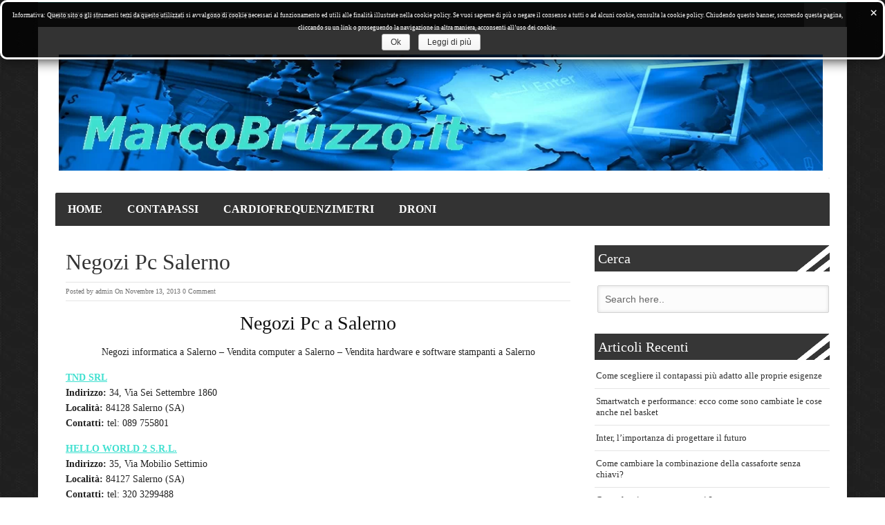

--- FILE ---
content_type: text/html; charset=UTF-8
request_url: https://www.marcobruzzo.it/negozi-pc-salerno.html
body_size: 8809
content:
<!DOCTYPE html>
<html lang="it-IT">
<head>	
<!-- Meta info -->
<meta charset="UTF-8" />
<meta name="viewport" content="width=device-width, initial-scale=1, maximum-scale=1" />
<!-- Title -->
<title>Negozi Pc Salerno</title>
<link rel="profile" href="http://gmpg.org/xfn/11" />
 <link rel="pingback" href="https://www.marcobruzzo.it/xmlrpc.php" />
<link rel="stylesheet" href="//maxcdn.bootstrapcdn.com/font-awesome/4.3.0/css/font-awesome.min.css">
<!-- CSS + jQuery + JavaScript --> 
<link href='http://fonts.googleapis.com/css?family=Open+Sans:regular,bold' rel='stylesheet' type='text/css'/>
<!--[if lt IE 9]> 
<link rel='stylesheet' href='https://www.marcobruzzo.it/wp-content/themes/bresponzive_pro/css/ie8.css' type='text/css' media='all' />
<script src="http://html5shim.googlecode.com/svn/trunk/html5.js"></script> 
<script type="text/javascript" src="http://css3-mediaqueries-js.googlecode.com/svn/trunk/css3-mediaqueries.js"></script>
<![endif]-->
<!--[if  IE 9]>
<link rel='stylesheet' href='https://www.marcobruzzo.it/wp-content/themes/bresponzive_pro/css/ie9.css' type='text/css' media='all' /> 
<![endif]-->
<meta name='robots' content='index, follow, max-image-preview:large, max-snippet:-1, max-video-preview:-1' />
	<style>img:is([sizes="auto" i], [sizes^="auto," i]) { contain-intrinsic-size: 3000px 1500px }</style>
	
	<!-- This site is optimized with the Yoast SEO plugin v24.1 - https://yoast.com/wordpress/plugins/seo/ -->
	<title>Negozi Pc Salerno</title>
	<link rel="canonical" href="https://www.marcobruzzo.it/negozi-pc-salerno.html" />
	<meta property="og:locale" content="it_IT" />
	<meta property="og:type" content="article" />
	<meta property="og:title" content="Negozi Pc Salerno" />
	<meta property="og:description" content="Negozi Pc a Salerno Negozi informatica a Salerno &#8211; Vendita computer a Salerno &#8211; Vendita.." />
	<meta property="og:url" content="https://www.marcobruzzo.it/negozi-pc-salerno.html" />
	<meta property="og:site_name" content="Recensioni Tech" />
	<meta property="article:published_time" content="2013-11-13T07:57:50+00:00" />
	<meta name="author" content="admin" />
	<meta name="twitter:label1" content="Scritto da" />
	<meta name="twitter:data1" content="admin" />
	<script type="application/ld+json" class="yoast-schema-graph">{"@context":"https://schema.org","@graph":[{"@type":"WebPage","@id":"https://www.marcobruzzo.it/negozi-pc-salerno.html","url":"https://www.marcobruzzo.it/negozi-pc-salerno.html","name":"Negozi Pc Salerno","isPartOf":{"@id":"http://www.marcobruzzo.it/#website"},"datePublished":"2013-11-13T07:57:50+00:00","dateModified":"2013-11-13T07:57:50+00:00","author":{"@id":"http://www.marcobruzzo.it/#/schema/person/07beb82b9540c5535ec0a08dc00a3c00"},"breadcrumb":{"@id":"https://www.marcobruzzo.it/negozi-pc-salerno.html#breadcrumb"},"inLanguage":"it-IT","potentialAction":[{"@type":"ReadAction","target":["https://www.marcobruzzo.it/negozi-pc-salerno.html"]}]},{"@type":"BreadcrumbList","@id":"https://www.marcobruzzo.it/negozi-pc-salerno.html#breadcrumb","itemListElement":[{"@type":"ListItem","position":1,"name":"Home","item":"http://www.marcobruzzo.it/"},{"@type":"ListItem","position":2,"name":"Negozi Pc Salerno"}]},{"@type":"WebSite","@id":"http://www.marcobruzzo.it/#website","url":"http://www.marcobruzzo.it/","name":"Recensioni Tech","description":"","potentialAction":[{"@type":"SearchAction","target":{"@type":"EntryPoint","urlTemplate":"http://www.marcobruzzo.it/?s={search_term_string}"},"query-input":{"@type":"PropertyValueSpecification","valueRequired":true,"valueName":"search_term_string"}}],"inLanguage":"it-IT"},{"@type":"Person","@id":"http://www.marcobruzzo.it/#/schema/person/07beb82b9540c5535ec0a08dc00a3c00","name":"admin","image":{"@type":"ImageObject","inLanguage":"it-IT","@id":"http://www.marcobruzzo.it/#/schema/person/image/","url":"https://secure.gravatar.com/avatar/048ac7c03333a5ce8c4441c084c572c8?s=96&d=mm&r=g","contentUrl":"https://secure.gravatar.com/avatar/048ac7c03333a5ce8c4441c084c572c8?s=96&d=mm&r=g","caption":"admin"}}]}</script>
	<!-- / Yoast SEO plugin. -->


<link rel='dns-prefetch' href='//fonts.googleapis.com' />
<link rel="alternate" type="application/rss+xml" title="Recensioni Tech &raquo; Feed" href="https://www.marcobruzzo.it/feed" />
<link rel="alternate" type="application/rss+xml" title="Recensioni Tech &raquo; Feed dei commenti" href="https://www.marcobruzzo.it/comments/feed" />
<link rel='stylesheet' id='wp-block-library-css' href='https://www.marcobruzzo.it/wp-includes/css/dist/block-library/style.min.css?ver=6.7.1' type='text/css' media='all' />
<style id='classic-theme-styles-inline-css' type='text/css'>
/*! This file is auto-generated */
.wp-block-button__link{color:#fff;background-color:#32373c;border-radius:9999px;box-shadow:none;text-decoration:none;padding:calc(.667em + 2px) calc(1.333em + 2px);font-size:1.125em}.wp-block-file__button{background:#32373c;color:#fff;text-decoration:none}
</style>
<style id='global-styles-inline-css' type='text/css'>
:root{--wp--preset--aspect-ratio--square: 1;--wp--preset--aspect-ratio--4-3: 4/3;--wp--preset--aspect-ratio--3-4: 3/4;--wp--preset--aspect-ratio--3-2: 3/2;--wp--preset--aspect-ratio--2-3: 2/3;--wp--preset--aspect-ratio--16-9: 16/9;--wp--preset--aspect-ratio--9-16: 9/16;--wp--preset--color--black: #000000;--wp--preset--color--cyan-bluish-gray: #abb8c3;--wp--preset--color--white: #ffffff;--wp--preset--color--pale-pink: #f78da7;--wp--preset--color--vivid-red: #cf2e2e;--wp--preset--color--luminous-vivid-orange: #ff6900;--wp--preset--color--luminous-vivid-amber: #fcb900;--wp--preset--color--light-green-cyan: #7bdcb5;--wp--preset--color--vivid-green-cyan: #00d084;--wp--preset--color--pale-cyan-blue: #8ed1fc;--wp--preset--color--vivid-cyan-blue: #0693e3;--wp--preset--color--vivid-purple: #9b51e0;--wp--preset--gradient--vivid-cyan-blue-to-vivid-purple: linear-gradient(135deg,rgba(6,147,227,1) 0%,rgb(155,81,224) 100%);--wp--preset--gradient--light-green-cyan-to-vivid-green-cyan: linear-gradient(135deg,rgb(122,220,180) 0%,rgb(0,208,130) 100%);--wp--preset--gradient--luminous-vivid-amber-to-luminous-vivid-orange: linear-gradient(135deg,rgba(252,185,0,1) 0%,rgba(255,105,0,1) 100%);--wp--preset--gradient--luminous-vivid-orange-to-vivid-red: linear-gradient(135deg,rgba(255,105,0,1) 0%,rgb(207,46,46) 100%);--wp--preset--gradient--very-light-gray-to-cyan-bluish-gray: linear-gradient(135deg,rgb(238,238,238) 0%,rgb(169,184,195) 100%);--wp--preset--gradient--cool-to-warm-spectrum: linear-gradient(135deg,rgb(74,234,220) 0%,rgb(151,120,209) 20%,rgb(207,42,186) 40%,rgb(238,44,130) 60%,rgb(251,105,98) 80%,rgb(254,248,76) 100%);--wp--preset--gradient--blush-light-purple: linear-gradient(135deg,rgb(255,206,236) 0%,rgb(152,150,240) 100%);--wp--preset--gradient--blush-bordeaux: linear-gradient(135deg,rgb(254,205,165) 0%,rgb(254,45,45) 50%,rgb(107,0,62) 100%);--wp--preset--gradient--luminous-dusk: linear-gradient(135deg,rgb(255,203,112) 0%,rgb(199,81,192) 50%,rgb(65,88,208) 100%);--wp--preset--gradient--pale-ocean: linear-gradient(135deg,rgb(255,245,203) 0%,rgb(182,227,212) 50%,rgb(51,167,181) 100%);--wp--preset--gradient--electric-grass: linear-gradient(135deg,rgb(202,248,128) 0%,rgb(113,206,126) 100%);--wp--preset--gradient--midnight: linear-gradient(135deg,rgb(2,3,129) 0%,rgb(40,116,252) 100%);--wp--preset--font-size--small: 13px;--wp--preset--font-size--medium: 20px;--wp--preset--font-size--large: 36px;--wp--preset--font-size--x-large: 42px;--wp--preset--spacing--20: 0.44rem;--wp--preset--spacing--30: 0.67rem;--wp--preset--spacing--40: 1rem;--wp--preset--spacing--50: 1.5rem;--wp--preset--spacing--60: 2.25rem;--wp--preset--spacing--70: 3.38rem;--wp--preset--spacing--80: 5.06rem;--wp--preset--shadow--natural: 6px 6px 9px rgba(0, 0, 0, 0.2);--wp--preset--shadow--deep: 12px 12px 50px rgba(0, 0, 0, 0.4);--wp--preset--shadow--sharp: 6px 6px 0px rgba(0, 0, 0, 0.2);--wp--preset--shadow--outlined: 6px 6px 0px -3px rgba(255, 255, 255, 1), 6px 6px rgba(0, 0, 0, 1);--wp--preset--shadow--crisp: 6px 6px 0px rgba(0, 0, 0, 1);}:where(.is-layout-flex){gap: 0.5em;}:where(.is-layout-grid){gap: 0.5em;}body .is-layout-flex{display: flex;}.is-layout-flex{flex-wrap: wrap;align-items: center;}.is-layout-flex > :is(*, div){margin: 0;}body .is-layout-grid{display: grid;}.is-layout-grid > :is(*, div){margin: 0;}:where(.wp-block-columns.is-layout-flex){gap: 2em;}:where(.wp-block-columns.is-layout-grid){gap: 2em;}:where(.wp-block-post-template.is-layout-flex){gap: 1.25em;}:where(.wp-block-post-template.is-layout-grid){gap: 1.25em;}.has-black-color{color: var(--wp--preset--color--black) !important;}.has-cyan-bluish-gray-color{color: var(--wp--preset--color--cyan-bluish-gray) !important;}.has-white-color{color: var(--wp--preset--color--white) !important;}.has-pale-pink-color{color: var(--wp--preset--color--pale-pink) !important;}.has-vivid-red-color{color: var(--wp--preset--color--vivid-red) !important;}.has-luminous-vivid-orange-color{color: var(--wp--preset--color--luminous-vivid-orange) !important;}.has-luminous-vivid-amber-color{color: var(--wp--preset--color--luminous-vivid-amber) !important;}.has-light-green-cyan-color{color: var(--wp--preset--color--light-green-cyan) !important;}.has-vivid-green-cyan-color{color: var(--wp--preset--color--vivid-green-cyan) !important;}.has-pale-cyan-blue-color{color: var(--wp--preset--color--pale-cyan-blue) !important;}.has-vivid-cyan-blue-color{color: var(--wp--preset--color--vivid-cyan-blue) !important;}.has-vivid-purple-color{color: var(--wp--preset--color--vivid-purple) !important;}.has-black-background-color{background-color: var(--wp--preset--color--black) !important;}.has-cyan-bluish-gray-background-color{background-color: var(--wp--preset--color--cyan-bluish-gray) !important;}.has-white-background-color{background-color: var(--wp--preset--color--white) !important;}.has-pale-pink-background-color{background-color: var(--wp--preset--color--pale-pink) !important;}.has-vivid-red-background-color{background-color: var(--wp--preset--color--vivid-red) !important;}.has-luminous-vivid-orange-background-color{background-color: var(--wp--preset--color--luminous-vivid-orange) !important;}.has-luminous-vivid-amber-background-color{background-color: var(--wp--preset--color--luminous-vivid-amber) !important;}.has-light-green-cyan-background-color{background-color: var(--wp--preset--color--light-green-cyan) !important;}.has-vivid-green-cyan-background-color{background-color: var(--wp--preset--color--vivid-green-cyan) !important;}.has-pale-cyan-blue-background-color{background-color: var(--wp--preset--color--pale-cyan-blue) !important;}.has-vivid-cyan-blue-background-color{background-color: var(--wp--preset--color--vivid-cyan-blue) !important;}.has-vivid-purple-background-color{background-color: var(--wp--preset--color--vivid-purple) !important;}.has-black-border-color{border-color: var(--wp--preset--color--black) !important;}.has-cyan-bluish-gray-border-color{border-color: var(--wp--preset--color--cyan-bluish-gray) !important;}.has-white-border-color{border-color: var(--wp--preset--color--white) !important;}.has-pale-pink-border-color{border-color: var(--wp--preset--color--pale-pink) !important;}.has-vivid-red-border-color{border-color: var(--wp--preset--color--vivid-red) !important;}.has-luminous-vivid-orange-border-color{border-color: var(--wp--preset--color--luminous-vivid-orange) !important;}.has-luminous-vivid-amber-border-color{border-color: var(--wp--preset--color--luminous-vivid-amber) !important;}.has-light-green-cyan-border-color{border-color: var(--wp--preset--color--light-green-cyan) !important;}.has-vivid-green-cyan-border-color{border-color: var(--wp--preset--color--vivid-green-cyan) !important;}.has-pale-cyan-blue-border-color{border-color: var(--wp--preset--color--pale-cyan-blue) !important;}.has-vivid-cyan-blue-border-color{border-color: var(--wp--preset--color--vivid-cyan-blue) !important;}.has-vivid-purple-border-color{border-color: var(--wp--preset--color--vivid-purple) !important;}.has-vivid-cyan-blue-to-vivid-purple-gradient-background{background: var(--wp--preset--gradient--vivid-cyan-blue-to-vivid-purple) !important;}.has-light-green-cyan-to-vivid-green-cyan-gradient-background{background: var(--wp--preset--gradient--light-green-cyan-to-vivid-green-cyan) !important;}.has-luminous-vivid-amber-to-luminous-vivid-orange-gradient-background{background: var(--wp--preset--gradient--luminous-vivid-amber-to-luminous-vivid-orange) !important;}.has-luminous-vivid-orange-to-vivid-red-gradient-background{background: var(--wp--preset--gradient--luminous-vivid-orange-to-vivid-red) !important;}.has-very-light-gray-to-cyan-bluish-gray-gradient-background{background: var(--wp--preset--gradient--very-light-gray-to-cyan-bluish-gray) !important;}.has-cool-to-warm-spectrum-gradient-background{background: var(--wp--preset--gradient--cool-to-warm-spectrum) !important;}.has-blush-light-purple-gradient-background{background: var(--wp--preset--gradient--blush-light-purple) !important;}.has-blush-bordeaux-gradient-background{background: var(--wp--preset--gradient--blush-bordeaux) !important;}.has-luminous-dusk-gradient-background{background: var(--wp--preset--gradient--luminous-dusk) !important;}.has-pale-ocean-gradient-background{background: var(--wp--preset--gradient--pale-ocean) !important;}.has-electric-grass-gradient-background{background: var(--wp--preset--gradient--electric-grass) !important;}.has-midnight-gradient-background{background: var(--wp--preset--gradient--midnight) !important;}.has-small-font-size{font-size: var(--wp--preset--font-size--small) !important;}.has-medium-font-size{font-size: var(--wp--preset--font-size--medium) !important;}.has-large-font-size{font-size: var(--wp--preset--font-size--large) !important;}.has-x-large-font-size{font-size: var(--wp--preset--font-size--x-large) !important;}
:where(.wp-block-post-template.is-layout-flex){gap: 1.25em;}:where(.wp-block-post-template.is-layout-grid){gap: 1.25em;}
:where(.wp-block-columns.is-layout-flex){gap: 2em;}:where(.wp-block-columns.is-layout-grid){gap: 2em;}
:root :where(.wp-block-pullquote){font-size: 1.5em;line-height: 1.6;}
</style>
<link rel='stylesheet' id='cookie-notice-front-css' href='https://www.marcobruzzo.it/wp-content/plugins/dynamic-cookie-blocker/css/front.css?ver=6.7.1' type='text/css' media='all' />
<link rel='stylesheet' id='wpi_fonts-css' href='https://fonts.googleapis.com/css?family=Neucha%3A300%2C400%2C600%2C700%7CRock+Salt%7COpen+Sans%3A300%2C400%2C600%2C700%7COpen+Sans+Condensed%3A300%2C700%7CPacifico%7COregano%7CChewy%7CCourgette%7CExo%7CGruppo%7CKite+One%7CKnewave%7CAllura%7CSatisfy%7CSource+Sans+Pro%3A200%2C400%2C600%2C700%7CCrafty+Girls%7CGreat+Vibes%7CSacramento%7COswald%7CUltra%7CAnton%7CRaleway%7CDroid+Sans%7CRoboto%3A100%2C300%2C400%2C700%7CExo+2%3A100%2C300%2C400%2C700%7CCapriola%7CCrimson+Text%7CLato%3A100%2C300%2C400%2C700%7CPlayfair+Display%3A300%2C400%2C700%7CSignika&#038;ver=6.7.1' type='text/css' media='all' />
<link rel='stylesheet' id='style-css' href='https://www.marcobruzzo.it/wp-content/themes/bresponzive_pro/style.css?ver=6.7.1' type='text/css' media='all' />
<link rel='stylesheet' id='camera-css' href='https://www.marcobruzzo.it/wp-content/themes/bresponzive_pro/css/camera.css?ver=6.7.1' type='text/css' media='all' />
<link rel='stylesheet' id='skeleton-css' href='https://www.marcobruzzo.it/wp-content/themes/bresponzive_pro/css/skeleton.css?ver=6.7.1' type='text/css' media='all' />
<link rel='stylesheet' id='google-webfonts-css' href='https://fonts.googleapis.com/css?family=Oswald|PT+Sans|Open+Sans' type='text/css' media='all' />
<link rel='stylesheet' id='aawp-styles-css' href='https://www.marcobruzzo.it/wp-content/plugins/aawp/public/assets/css/styles.min.css?ver=3.9.1' type='text/css' media='all' />
<link rel='stylesheet' id='wpi_designer_button-css' href='https://www.marcobruzzo.it/wp-content/plugins/wpi-designer-button-shortcode/style.css?t=439&#038;ver=3.0.2' type='text/css' media='all' />
<link rel='stylesheet' id='wpi_designer_button_preset_styles-css' href='https://www.marcobruzzo.it/wp-content/plugins/wpi-designer-button-shortcode/preset_styles.css?t=439&#038;ver=3.0.2' type='text/css' media='all' />
<link rel='stylesheet' id='wpi_designer_button_genericons-css' href='https://www.marcobruzzo.it/wp-content/plugins/wpi-designer-button-shortcode/genericons/genericons/genericons.css' type='text/css' media='all' />
<link rel='stylesheet' id='wpi_designer_button_font-awesome-css' href='https://www.marcobruzzo.it/wp-content/plugins/wpi-designer-button-shortcode/font-awesome/css/font-awesome.css' type='text/css' media='all' />
<link rel='stylesheet' id='custom-style-css' href='https://www.marcobruzzo.it/wp-content/plugins/wpi-designer-button-shortcode/custom_script.css?ver=6.7.1' type='text/css' media='all' />
<script type="text/javascript" id="wpi_js_urls-js-extra">
/* <![CDATA[ */
var WPiURLS = {"WPIDB_URL":"https:\/\/www.marcobruzzo.it\/wp-content\/plugins\/wpi-designer-button-shortcode\/"};
var WPIDB_FONTS = ["Arial","sans-serif","Neucha","Rock Salt","Open Sans","Open Sans Condensed","Pacifico","Oregano","Chewy","Courgette","Exo","Gruppo","Kite One","Knewave","Allura","Satisfy","Source Sans Pro","Crafty Girls","Great Vibes","Sacramento","Oswald","Ultra","Anton","Raleway","Droid Sans","Roboto","Exo 2","Capriola","Crimson Text","Lato","Playfair Display","Signika"];
var WPIDB_FONTS_SIZES = ["8px","9px","10px","12px","14px","16px","18px","20px","23px","26px","28px","30px","32px","36px","40px","44px","48px","52px","66px","72px","80px","100px","120px","140px","160px","180px","200px","220px","240px","260px","280px","300px","320px","340px"];
var WPIDB_FONTS_WEIGHTS = ["100","300","400","600","700"];
var WPIDB_LETTER_SPACING = ["0px","-5px","-4px","-3px","-2px","-1px","1px","2px","3px","4px","5px","6px","7px","8px","9px","10px","20px","30px","40px","50px","60px","70px","80px","90px","100px"];
var WPIDB_MARGIN = ["0px","10px","20px","30px","40px","50px","60px","70px","80px","90px","100px","120px","130px","140px","150px","160px","170px","180px","190px","200px"];
var WPIDB_BORDER_WIDTH = ["0px","1px","2px","3px","4px","5px","6px","7px","8px","9px","10px"];
var WPIDB = {"fonts":["Arial","sans-serif","Neucha","Rock Salt","Open Sans","Open Sans Condensed","Pacifico","Oregano","Chewy","Courgette","Exo","Gruppo","Kite One","Knewave","Allura","Satisfy","Source Sans Pro","Crafty Girls","Great Vibes","Sacramento","Oswald","Ultra","Anton","Raleway","Droid Sans","Roboto","Exo 2","Capriola","Crimson Text","Lato","Playfair Display","Signika"],"font_sizes":["8px","9px","10px","12px","14px","16px","18px","20px","23px","26px","28px","30px","32px","36px","40px","44px","48px","52px","66px","72px","80px","100px","120px","140px","160px","180px","200px","220px","240px","260px","280px","300px","320px","340px"],"font_weights":[100,300,400,600,700],"letter_spacing":["0px","-5px","-4px","-3px","-2px","-1px","1px","2px","3px","4px","5px","6px","7px","8px","9px","10px","20px","30px","40px","50px","60px","70px","80px","90px","100px"],"margin":["0px","10px","20px","30px","40px","50px","60px","70px","80px","90px","100px","120px","130px","140px","150px","160px","170px","180px","190px","200px"],"border_width":["0px","1px","2px","3px","4px","5px","6px","7px","8px","9px","10px"]};
/* ]]> */
</script>
<script type="text/javascript" src="https://www.marcobruzzo.it/wp-content/plugins/wpi-designer-button-shortcode/inc/wpi_script.js?ver=6.7.1" id="wpi_js_urls-js"></script>
<script type="text/javascript" src="https://www.marcobruzzo.it/wp-includes/js/jquery/jquery.min.js?ver=3.7.1" id="jquery-core-js"></script>
<script type="text/javascript" src="https://www.marcobruzzo.it/wp-includes/js/jquery/jquery-migrate.min.js?ver=3.4.1" id="jquery-migrate-js"></script>
<script type="text/javascript" src="https://www.marcobruzzo.it/wp-content/themes/bresponzive_pro/js/camera.min.js?ver=2.0" id="camera-js"></script>
<script type="text/javascript" src="https://www.marcobruzzo.it/wp-content/themes/bresponzive_pro/js/jquery.mobile.customized.min.js?ver=2.0" id="jquery.mobile.customized.min-js"></script>
<script type="text/javascript" src="https://www.marcobruzzo.it/wp-content/themes/bresponzive_pro/js/jquery.backstretch.min.js?ver=6.7.1" id="jquery.backstretch.min-js"></script>
<script type="text/javascript" src="https://www.marcobruzzo.it/wp-content/themes/bresponzive_pro/js/jquery.mobilemenu.min.js?ver=6.7.1" id="jquery.mobilemenu.min-js"></script>
<script type="text/javascript" src="https://www.marcobruzzo.it/wp-content/themes/bresponzive_pro/js/jquery.easing.1.3.js?ver=6.7.1" id="easing-js"></script>
<script type="text/javascript" src="https://www.marcobruzzo.it/wp-content/themes/bresponzive_pro/js/jquery.ticker.js?ver=6.7.1" id="ticker-js"></script>
<script type="text/javascript" src="https://www.marcobruzzo.it/wp-content/plugins/wpi-designer-button-shortcode/inc/front_global.js?t=439&amp;ver=3.0.2" id="wpi_front_global_script-js"></script>
<script type="text/javascript" src="https://www.marcobruzzo.it/wp-content/plugins/wpi-designer-button-shortcode/inc/front_script.js?t=439&amp;ver=3.0.2" id="wpi_front_script-js"></script>
<link rel="https://api.w.org/" href="https://www.marcobruzzo.it/wp-json/" /><link rel="alternate" title="JSON" type="application/json" href="https://www.marcobruzzo.it/wp-json/wp/v2/posts/2349" /><link rel="EditURI" type="application/rsd+xml" title="RSD" href="https://www.marcobruzzo.it/xmlrpc.php?rsd" />
<link rel='shortlink' href='https://www.marcobruzzo.it/?p=2349' />
<link rel="alternate" title="oEmbed (JSON)" type="application/json+oembed" href="https://www.marcobruzzo.it/wp-json/oembed/1.0/embed?url=https%3A%2F%2Fwww.marcobruzzo.it%2Fnegozi-pc-salerno.html" />
<link rel="alternate" title="oEmbed (XML)" type="text/xml+oembed" href="https://www.marcobruzzo.it/wp-json/oembed/1.0/embed?url=https%3A%2F%2Fwww.marcobruzzo.it%2Fnegozi-pc-salerno.html&#038;format=xml" />
<style type="text/css">.aawp .aawp-tb__row--highlight{background-color:#256aaf;}.aawp .aawp-tb__row--highlight{color:#fff;}.aawp .aawp-tb__row--highlight a{color:#fff;}</style>
        <script>
			window.dcb_cookie_yes = 'Cookie Consentiti: <font color=green>SI</font>';
			window.dcb_cookie_no  = 'Cookie Consentiti: <font color=red>NO</font>';
    		
			// Ensure window.console.log() is defined
			if(!window.console) window.console = {};
			if(!window.console.log) window.console.log = function() { };
    		    		
            function upds_log(m1, m2, m3, m4, m5) {
                if(console && console.log) 
					console.log('DCB: ' + m1, m2 || '', m3 || '', m4 || '', m5 || '');
            }

            function upds_getCookie(cname)  {
                var name = cname + '='; var ca = document.cookie.split(';');
                for(var i=0; i<ca.length; i++) {
                    var c = ca[i];
                    while (c.charAt(0) == ' ') c = c.substring(1);
                    if (c.indexOf(name) == 0) return c.substring(name.length,c.length);
                }
                return '';
            }
    		
			function upds_deleteCookie(name) { document.cookie = name + '=;expires=Thu, 01 Jan 1970 00:00:01 GMT;path=/;'; }    		
        </script>
    		
        <style>
			span.upds_cookie_policy
			{ 
				width:0px; height: 0px;  margin: 0 !important; padding: 0 !important; 
			} 

			.upds-no-cookie-placeholder
			{
    			background-color: #eee;
    			border: 1px solid #aaa;
    			display: none;    
			}
    		
    		.dcb_cookie_button { width: 80px; border-radius: 5px; }
		</style><style type="text/css" media="screen"> 
 
body { 
background-color:#fff;
background-repeat: repeat;background-image: url('http://www.marcobruzzo.it/wp-content/themes/bresponzive_pro/images/bg/bg9.png');
}
body{ color: #666;font-family: verdana;font-weight: normal;font-size: 13px;}
#catnav ul a{ font-family: verdana;font-weight: normal;font-size: 13px;}
#catnav.secondary ul a{ font-family: verdana;font-weight: normal;font-size: 16px;}
h2.blogpost-wrapper-title{ font-family: verdana;font-weight: normal;font-size: 20px;}
.blog-lists-blog h3 a{ font-family: verdana;font-weight: normal;font-size: 24px;}
 .blog-lists h3 a{ font-family: verdana;font-weight: normal;font-size: 14px;}
.widget-head, ul.tabs2 li a{ font-family: verdana;font-weight: normal;font-size: 20px;}
h3.widget-title{ font-family: verdana;font-weight: normal;font-size: 21px;}
.post-title h1{ font-family: verdana;font-weight: normal;font-size: 32px;}
#post-meta ,.post-meta-blog{ font-family: verdana;font-weight: normal;font-size: 10px;}
.post_content{ font-family: verdana;font-weight: normal;font-size: 14px;}
.single-navigation, .comment-nav-above, .comment-nav-below{ font-family: verdana;font-weight: normal;font-size: 14px;}
.comment-content{ font-family: verdana;font-weight: normal;font-size: 13px;}
.post_content h1{ font-family: verdana;font-weight: normal;font-size: 32px;}
.post_content h2{ font-family: verdana;font-weight: normal;font-size: 28px;}
.post_content h3{ font-family: verdana;font-weight: normal;font-size: 24px;}
.post_content h4{ font-family: verdana;font-weight: normal;font-size: 20px;}
.post_content h5{ font-family: verdana;font-weight: normal;font-size: 16px;}
.post_content h6{ font-family: verdana;font-weight: normal;font-size: 12px;}

 
</style>
<link href="https://www.marcobruzzo.it/wp-content/themes/bresponzive_pro/css/skins/turquoise.css" rel="stylesheet" media="all" type="text/css" /> 
</head>  

<body class="post-template-default single single-post postid-2349 single-format-standard aawp-custom wpi_db"> 

<!-- #wrapper -->	
<div id="wrapper" class="container clearfix"> 
		<!-- #CatNav -->  
	<div id="catnav" class="primary">	
		<ul id="catmenu" class=" container clearfix"><li id="menu-item-310" class="menu-item menu-item-type-post_type menu-item-object-page menu-item-310"><a href="https://www.marcobruzzo.it/redazione">Redazione</a></li>
<li id="menu-item-311" class="menu-item menu-item-type-post_type menu-item-object-page menu-item-311"><a href="https://www.marcobruzzo.it/note-legali">Note Legali</a></li>
<li id="menu-item-312" class="menu-item menu-item-type-post_type menu-item-object-page menu-item-312"><a href="https://www.marcobruzzo.it/contatti">Contatti</a></li>
</ul>	</div> 
	<!-- /#CatNav -->
			 
 
	<div id="sb-search" class="sb-search">
    <form method="get" action="https://www.marcobruzzo.it/">
        <input class="sb-search-input" required placeholder="Enter your search term..." type="search" value="" name="s" id="search" >
        <input class="sb-search-submit" type="submit" value="">
        <span class="sb-icon-search"></span>
    </form>
	</div>	
	 
<!-- /#Header --> 
<div id="wrapper-container"> 

<div id="header">	
	<div id="head-content" class="clearfix ">
 	 
			<!-- Logo --> 
			<div id="logo">   
				  <a href="https://www.marcobruzzo.it/" title="Recensioni Tech" rel="home"><img src="http://www.marcobruzzo.it/wp-content/uploads/2013/10/bigstockphoto_Header_regarding_technology_an_792246.jpg" alt="Recensioni Tech" /></a>    
				   
			</div>	 	
			<!-- /#Logo -->
 		
  					<!-- Header Ad -->
					
		<div id="header-banner468">
						</div>	
			
		<!-- /#Header Ad -->
	 	
 	</div>	
 </div>
<!-- /#Header --> 

   	<!-- #CatNav -->  
	<div id="catnav" class="secondary">	
		<ul id="catmenu" class="catnav  container clearfix"><li id="menu-item-556" class="menu-item-type-custom menu-item-object-custom menu-item-home"><a href="http://www.marcobruzzo.it/"><strong>Home</strong></a></li>
<li id="menu-item-98382" class="menu-item-type-taxonomy menu-item-object-category"><a href="https://www.marcobruzzo.it/contapassi"><strong>Contapassi</strong></a></li>
<li id="menu-item-98383" class="menu-item-type-taxonomy menu-item-object-category"><a href="https://www.marcobruzzo.it/cardiofrequenzimetri"><strong>Cardiofrequenzimetri</strong></a></li>
<li id="menu-item-98384" class="menu-item-type-taxonomy menu-item-object-category"><a href="https://www.marcobruzzo.it/droni"><strong>Droni</strong></a></li>
</ul>	</div> 
	<!-- /#CatNav -->  
	

	 
	
 	<!--[if lt IE 8]>
		<div class="msgnote"> 
			Your browser is <em>too old!</em> <a rel="nofollow" href="http://browsehappy.com/">Upgrade to a different browser</a> to experience this site. 
		</div>
	<![endif]-->	
<!-- #blocks-wrapper-->
<div id="blocks-wrapper" class="clearfix">
     
	
	<!-- /blocks Left -or -right -->
	<div id="blocks-left" class="eleven columns post-2349 post type-post status-publish format-standard hentry category-negozi-pc">	 		
		
		<!-- .post-content-->
		<div class="post-content">
		
  						
						 
		<!--/.post-outer -->
			<div class="post-outer clearfix">
			
 				<!--.post-title-->
 				  <div class="post-title"><h1 class="entry-title">Negozi Pc Salerno</h1></div>
				  <!--/.post-title-->
 		<!--/#post-meta --> 
			<div class="post-meta-blog">
			<span class="meta_author vcard author"><span class="fn">Posted by <a href="https://www.marcobruzzo.it/author/admin" title="Articoli scritti da admin" rel="author">admin</a></span></span>
			<span class="meta_date updated">On Novembre 13, 2013</span>
			<span class="meta_comments">  <a href="https://www.marcobruzzo.it/negozi-pc-salerno.html#respond">0 Comment</a></span>
 			 			</div>
			<!--/#post-meta --> 
				 														 <!-- .post_content -->
			  <div class = 'post_content entry-content'>
  					<p><center></p>
<h2>Negozi Pc a Salerno</h2>
<p>Negozi informatica a Salerno &#8211; Vendita computer a Salerno &#8211; Vendita hardware e software stampanti a Salerno</center><span id="more-2349"></span></p>
<p><strong><u><font color='40E0D0'>TND SRL</font></u></strong><br /><strong>Indirizzo: </strong>34, Via Sei Settembre 1860<br /><strong>Localit&agrave;: </strong>84128 Salerno (SA)<br /><strong>Contatti: </strong>  tel: 089 755801 </p>
<p><strong><u><font color='40E0D0'>HELLO WORLD 2 S.R.L.</font></u></strong><br /><strong>Indirizzo: </strong>35, Via Mobilio Settimio<br /><strong>Localit&agrave;: </strong>84127 Salerno (SA)<br /><strong>Contatti: </strong>  tel: 320 3299488 </p>
<p><strong><u><font color='40E0D0'>BASSANO ANTONIO</font></u></strong><br /><strong>Indirizzo: </strong>171/I, Via Posidonia<br /><strong>Localit&agrave;: </strong>84128 Salerno (SA)<br /><strong>Contatti: </strong>  tel: 089 723722 </p>
<p><strong><u><font color='40E0D0'>QUASAR SISTEMI SRL</font></u></strong><br /><strong>Indirizzo: </strong>52/B, Via S. Leonardo<br /><strong>Localit&agrave;: </strong>84131 Salerno (SA)<br /><strong>Contatti: </strong>  tel: 089 3069802 </p>
  					<div class="clear"></div>
						 						                       			 </div>	
			 <!-- /.post_content -->
					   					<div class='clear'></div>
				
			</div>
		<!--/.post-outer -->
		
 <div class="tpcrn-shr-post">
 <span class="head">Share </span>
	<ul>
	
		<li><a href="https://twitter.com/share" class="twitter-share-button" data-url="https://www.marcobruzzo.it/negozi-pc-salerno.html" data-text="Negozi Pc Salerno" " data-lang="en">tweet</a> <script>!function(d,s,id){var js,fjs=d.getElementsByTagName(s)[0];if(!d.getElementById(id)){js=d.createElement(s);js.id=id;js.src="//platform.twitter.com/widgets.js";fjs.parentNode.insertBefore(js,fjs);}}(document,"script","twitter-wjs");</script></li>
								 

		<li><iframe src="http://www.facebook.com/plugins/like.php?href=https://www.marcobruzzo.it/negozi-pc-salerno.html&amp;layout=button_count&amp;show_faces=false&amp;width=105&amp;action=like&amp;colorscheme=light&amp;height=21" scrolling="no" frameborder="0" style="border:none; overflow:hidden; width:105px; height:21px;" allowTransparency="true"></iframe></li>
				<li><div class="g-plusone" data-size="medium" data-href="https://www.marcobruzzo.it/negozi-pc-salerno.html"></div>
			<script type='text/javascript'>
			  (function() {
				var po = document.createElement('script'); po.type = 'text/javascript'; po.async = true;
				po.src = 'https://apis.google.com/js/plusone.js';
				var s = document.getElementsByTagName('script')[0]; s.parentNode.insertBefore(po, s);
			  })();
			</script>
		</li>
			
			<li><!-- Place this tag where you want the su badge to render -->
<su:badge layout="1"></su:badge>

<!-- Place this snippet wherever appropriate -->
<script type="text/javascript">
  (function() {
    var li = document.createElement('script'); li.type = 'text/javascript'; li.async = true;
    li.src = ('https:' == document.location.protocol ? 'https:' : 'http:') + '//platform.stumbleupon.com/1/widgets.js';
    var s = document.getElementsByTagName('script')[0]; s.parentNode.insertBefore(li, s);
  })();
</script>
		</li>
				<li><script type="text/javascript" src="http://assets.pinterest.com/js/pinit.js"></script><a href="http://pinterest.com/pin/create/button/?url=https://www.marcobruzzo.it/negozi-pc-salerno.html&amp;media="   data-pin-do="buttonPin" data-pin-config="beside"><img border="0" src="http://assets.pinterest.com/images/pidgets/pin_it_button.png" title="Pin It" /></a></li>
				<li><script src="//platform.linkedin.com/in.js" type="text/javascript">lang: en_US</script><script type="IN/Share" data-counter="right"></script></li>
		 
	</ul>
</div> <!-- .share-post -->

			</div>
		<!-- post-content-->
 
			 					
    					 							
			</div>
			<!-- /blocks Left-->
 			
<!--#Sidebar-->
<div id="sidebar" class="six columns  clearfix">
<div id="search-5" class="sidebar-widget widget_search"><h3 class="widget-head">Cerca</h3><!-- Search form--><form method="get" class="searchform" action="https://www.marcobruzzo.it/">	<input class="searchfield" type="text" name="s" id="s" value="Search here.." onfocus="if (this.value == 'Search here..') {this.value = '';}" onblur="if (this.value == '') {this.value = 'Search here..';}">	 </form></div>
		<div id="recent-posts-7" class="sidebar-widget widget_recent_entries">
		<h3 class="widget-head">Articoli Recenti</h3>
		<ul>
											<li>
					<a href="https://www.marcobruzzo.it/come-scegliere-il-contapassi-piu-adatto-alle-proprie-esigenze.html">Come scegliere il contapassi più adatto alle proprie esigenze</a>
									</li>
											<li>
					<a href="https://www.marcobruzzo.it/smartwatch-e-performance-ecco-come-sono-cambiate-le-cose-anche-nel-basket.html">Smartwatch e performance: ecco come sono cambiate le cose anche nel basket</a>
									</li>
											<li>
					<a href="https://www.marcobruzzo.it/inter-importanza-di-progettare-il-futuro.html">Inter, l’importanza di progettare il futuro</a>
									</li>
											<li>
					<a href="https://www.marcobruzzo.it/come-cambiare-la-combinazione-della-cassaforte-senza-chiavi.html">Come cambiare la combinazione della cassaforte senza chiavi?</a>
									</li>
											<li>
					<a href="https://www.marcobruzzo.it/come-funziona-un-contapassi.html">Come funziona un contapassi ?</a>
									</li>
											<li>
					<a href="https://www.marcobruzzo.it/cosa-bisogna-guardare-quando-si-compra-una-smart-tv.html">Cosa bisogna guardare quando si compra una smart Tv?</a>
									</li>
											<li>
					<a href="https://www.marcobruzzo.it/prezzi-migliori-per-droni-droni-professionali-economici.html">Prezzi migliori per Droni : Droni professionali economici</a>
									</li>
											<li>
					<a href="https://www.marcobruzzo.it/i-migliori-droni-mini-droni-economici.html">I migliori Droni: Mini droni economici</a>
									</li>
											<li>
					<a href="https://www.marcobruzzo.it/migliori-droni-per-lavoro-recensioni-e-prezzi.html">Migliori Droni per lavoro &#8211; Recensioni e Prezzi</a>
									</li>
											<li>
					<a href="https://www.marcobruzzo.it/offerte-e-sconti-contapassi-bennet.html">Offerte e Sconti Contapassi bennet</a>
									</li>
											<li>
					<a href="https://www.marcobruzzo.it/migliori-cardiofrequenzimetro-semplice-prezzi-e-classifica.html">Migliori Cardiofrequenzimetro semplice &#8211; Prezzi e Classifica</a>
									</li>
											<li>
					<a href="https://www.marcobruzzo.it/offerte-e-ribassi-per-contapassi-e-kcal.html">Offerte e Ribassi per Contapassi e kcal</a>
									</li>
					</ul>

		</div></div> 
<!-- /#Sidebar-->									
 
</div>
<!--/#blocks-wrapper-->
 </div>
 <!--/#Wrapper-container -->
 </div>
 <!--/#Wrapper -->
<!--#footer-blocks-->
<div id="footer-blocks" class="container clearfix">

 	<div class="fb-container clearfix">

		<div class="footer-block1">

 				 		</div>				
 		<div class="footer-block2">
  				   		</div>
 		<div class="footer-block3">

 				
		</div>
		<div class="footer-block4">

 				
		</div>

     </div>
 			

</div>
<!--/#footer-blocks-->
 
 
<!-- #footer-->
 <div id="footer" class="container clearfix">
  <div class="foot-wrap container">  
	  <p class="copyright">Recensioni Tech&nbsp; &copy;&nbsp;2024 - Tutti i diritti riservati - <a href="/cookie-policy" rel="nofollow">Cookie Policy</a> - Questo sito partecipa al Programma Affiliazione Amazon EU, un programma di affiliazione che consente ai siti di percepire una commissione pubblicitaria pubblicizzando e fornendo link al sito Amazon.it</p><img class="alignnone size-full wp-image-2149" src="https://barreportatutto.it/wp-content/uploads/2019/09/iva.png" alt="" width="134" height="24" />
	   </div></div><!--/#Footer -->

 <script>
  (function(i,s,o,g,r,a,m){i['GoogleAnalyticsObject']=r;i[r]=i[r]||function(){
  (i[r].q=i[r].q||[]).push(arguments)},i[r].l=1*new Date();a=s.createElement(o),
  m=s.getElementsByTagName(o)[0];a.async=1;a.src=g;m.parentNode.insertBefore(a,m)
  })(window,document,'script','//www.google-analytics.com/analytics.js','ga');

  ga('create', 'UA-18369044-23', 'auto');
  ga('set', 'anonymizeIp', true);
  ga('send', 'pageview');

</script>
  	   
			
			<style>dcb_banner_text, .dcb_banner_text A  { color: #fff; }</style>
			<div id='cookie-notice' class='dcb_banner dcb_bar_top dcb_shadow' style='color: #fff; background-color: rgba(0, 0, 0, 0.8);  font-size: 9px; border: 3px solid #fff; border-radius: 10px; '><div id='cn-close-icon' title='Chiudi' style='position: absolute; top: 0px; right: 0px; margin-right: 8px; margin-top: 6px; font-weight: bold; font-size: 20px; cursor: pointer;'>&times;</div> 		    
				<div class='cookie-notice-container'><span id='cn-notice-text' class='dcb_banner_text'><p>Informativa: Questo sito o gli strumenti terzi da questo utilizzati si avvalgono di cookie necessari al funzionamento ed utili alle finalità illustrate nella cookie policy. Se vuoi saperne di più o negare il consenso a tutti o ad alcuni cookie, consulta la cookie policy. Chiudendo questo banner, scorrendo questa pagina, cliccando su un link o proseguendo la navigazione in altra maniera, acconsenti all’uso dei cookie.</p></span>
				  <a href='#' id='cn-accept-cookie' class='dcb_banner_button button wp-default'>Ok</a> <a href='http://www.marcobruzzo.it/cookie-policy' target='_blank' id='cn-more-info' class='dcb_banner_button button wp-default'>Leggi di più</a> 
				</div>
			</div><style></style>
		    
			<script>
				try { window.dcb_onload = function () {  }; }
				catch(e) { upds_log('error setting custom onload js', e);  }
			</script>
		    
			<script> 
				try { window.dcb_blocks_activated = function () {  }; }
				catch(e) { upds_log('error setting custom onCookieAccept js', e);  }
			</script><script type="text/javascript" id="cookie-notice-front-js-extra">
/* <![CDATA[ */
var cnArgs = {"ajaxurl":"https:\/\/www.marcobruzzo.it\/wp-admin\/admin-ajax.php","hideEffect":"fade","upds_policy_link":"http:\/\/www.marcobruzzo.it\/cookie-policy","upds_accept_on_scroll":"1","upds_accept_on_page_click":"1","upds_accept_force_refresh":"","cookieName":"cookie_notice_accepted","cookieValue":"1","cookieTime":"31536000","cookiePath":"\/","cookieDomain":""};
/* ]]> */
</script>
<script type="text/javascript" src="https://www.marcobruzzo.it/wp-content/plugins/dynamic-cookie-blocker/js/front.js?ver=3.2" id="cookie-notice-front-js"></script>
<script type="text/javascript" src="https://www.marcobruzzo.it/wp-includes/js/jquery/ui/core.min.js?ver=1.13.3" id="jquery-ui-core-js"></script>
<script type="text/javascript" id="themepacific.script-js-extra">
/* <![CDATA[ */
var tp_ena_cmenu = {"cmenu":null};
/* ]]> */
</script>
<script type="text/javascript" src="https://www.marcobruzzo.it/wp-content/themes/bresponzive_pro/js/tpcrn_scripts.js?ver=1.0" id="themepacific.script-js"></script>
<script type="text/javascript" src="https://www.marcobruzzo.it/wp-content/plugins/aawp/public/assets/js/scripts.min.js?ver=3.9.1" id="aawp-script-js"></script>
<!-- ### DCB Plugin not active ### -->
			  <script>
				window.upds_dcb_disabled = 1; 
				upds_log('===> ### Dynamic Cookie Blocker is NOT ACTIVATED ###', 'TLD: marcobruzzo.it'); 
			  </script>
 </body>
 </html><!-- WP Fastest Cache file was created in 0.032660007476807 seconds, on 26-12-24 6:14:08 --><!-- via php -->

--- FILE ---
content_type: text/html; charset=utf-8
request_url: https://accounts.google.com/o/oauth2/postmessageRelay?parent=https%3A%2F%2Fwww.marcobruzzo.it&jsh=m%3B%2F_%2Fscs%2Fabc-static%2F_%2Fjs%2Fk%3Dgapi.lb.en.2kN9-TZiXrM.O%2Fd%3D1%2Frs%3DAHpOoo_B4hu0FeWRuWHfxnZ3V0WubwN7Qw%2Fm%3D__features__
body_size: 162
content:
<!DOCTYPE html><html><head><title></title><meta http-equiv="content-type" content="text/html; charset=utf-8"><meta http-equiv="X-UA-Compatible" content="IE=edge"><meta name="viewport" content="width=device-width, initial-scale=1, minimum-scale=1, maximum-scale=1, user-scalable=0"><script src='https://ssl.gstatic.com/accounts/o/2580342461-postmessagerelay.js' nonce="EwSBy9Q8g9U5pqf8-LdLjQ"></script></head><body><script type="text/javascript" src="https://apis.google.com/js/rpc:shindig_random.js?onload=init" nonce="EwSBy9Q8g9U5pqf8-LdLjQ"></script></body></html>

--- FILE ---
content_type: text/css
request_url: https://www.marcobruzzo.it/wp-content/themes/bresponzive_pro/css/skeleton.css?ver=6.7.1
body_size: 1697
content:
/*
* Skeleton V1.2
* Copyright 2011, Dave Gamache
* www.getskeleton.com
* Free to use under the MIT license.
* http://www.opensource.org/licenses/mit-license.php
* 6/20/2012
*/


/* Table of Contents
==================================================
    #Base 960 Grid
    #Tablet (Portrait)
    #Mobile (Portrait)
    #Mobile (Landscape)
    #Clearing */



/* #Base 960 Grid
================================================== */

    .container                                  { position: relative; width: 1170px; margin: 0 auto; padding: 0; }
    .container .column,
    .container .columns                         { float: left; display: inline; }
    .row                                        { margin-bottom: 20px; }

    /* Nested Column Classes */
    .column.alpha, .columns.alpha               { margin-left: 0; }
    .column.omega, .columns.omega               { margin-right: 0; }

    /* Base Grid */
    .container .one.column,
    .container .one.columns                     { width: 40px;  }
    .container .two.columns                     { width: 100px; }
    .container .three.columns                   { width: 160px; }
    .container .four.columns                    { width: 220px; }
    .container .five.columns                    { width: 305px; }
    .container .six.columns                     { width: 340px; }
    .container .seven.columns                   { width: 400px; }
    .container .eight.columns                   { width: 460px; }
    .container .nine.columns                    { width: 520px; }
    .container .ten.columns                     { width: 580px; }
    .container .eleven.columns                  { width: 760px; }
    .container .twelve.columns                  { width: 760px; }
    .container .thirteen.columns                { width: 760px; }
    .container .fourteen.columns                { width: 820px; }
    .container .fifteen.columns                 { width: 880px; }
    .container .sixteen.columns                 { width: 940px; }

     .container .two-thirds.column               { width: 620px; }

    /* Offsets */
    .container .offset-by-one                   { padding-left: 60px;  }
    .container .offset-by-two                   { padding-left: 120px; }
    .container .offset-by-three                 { padding-left: 180px; }
    .container .offset-by-four                  { padding-left: 240px; }
    .container .offset-by-five                  { padding-left: 300px; }
    .container .offset-by-six                   { padding-left: 360px; }
    .container .offset-by-seven                 { padding-left: 420px; }
    .container .offset-by-eight                 { padding-left: 480px; }
    .container .offset-by-nine                  { padding-left: 540px; }
    .container .offset-by-ten                   { padding-left: 600px; }
    .container .offset-by-eleven                { padding-left: 660px; }
    .container .offset-by-twelve                { padding-left: 720px; }
    .container .offset-by-thirteen              { padding-left: 780px; }
    .container .offset-by-fourteen              { padding-left: 840px; }
    .container .offset-by-fifteen               { padding-left: 900px; }
	#catmenu{display:block;}
	#catnav select{display:none;}

	@media only screen and (max-width: 1199px) {	
	.container{ width: 1024px; }
	.container .eleven.columns {width: 660px;}
	.container .six.columns {width: 300px;}
	.magbig-thumb {width:310px;}
	.subsform input[type="text"]{width: 60%;}
	ul.tabs2 li, ul.tabs li{padding: 0px 8px;}
	.social-icons a {margin: 0 10px 0 0;}
	.tpcrn-soc-counter li {width: 98px;}
	.breaking-ticker,#header-banner468{display:none;}
	.previous,.next {width: 45%;}
	}
	 @media only screen and (max-width: 1024px) { 
	 
	 .container{ width: 960px; }
	 .container .eleven.columns {width: 604px;}
		.magbig-thumb {
		width: 280px;
		}
		.sb-post-thumbnail {
		width: 60px;
		height: 60px;}
		ul.tabs2 li, ul.tabs li{padding: 0px 8px;}
		.social-icons a {margin: 0 10px 0 0;}
		.tpcrn-soc-counter li {width: 98px;}
		
		.breaking-ticker,#header-banner468{display:none;}
	 
	 }
	 

	 
	 

	
	
/* #Tablet (Portrait)
================================================== */

    /* Note: Design for a width of 768px */

    @media only screen and (min-width: 768px) and (max-width: 959px) {
        .container                                  { width: 768px; }
      
        .column.alpha, .columns.alpha               { margin-left: 0; margin-right: 10px; }
        .column.omega, .columns.omega               { margin-right: 0; margin-left: 10px; }
        .alpha.omega                                { margin-left: 0; margin-right: 0; }

        .container .one.column,
        .container .one.columns                     { width: 28px; }
        .container .two.columns                     { width: 76px; }
        .container .three.columns                   { width: 124px; }
        .container .four.columns                    { width: 172px; }
        .container .five.columns                    { width: 220px; }
        .container .six.columns                     { width: 268px; }
        .container .seven.columns                   { width: 316px; }
        .container .eight.columns                   { width: 364px; }
        .container .nine.columns                    { width: 412px; }
        .container .ten.columns                     { width: 460px; }
        .container .eleven.columns                  { width: 704px; }
        .container .twelve.columns                  { width: 556px; }
        .container .thirteen.columns                { width: 604px; }
        .container .fourteen.columns                { width: 652px; }
        .container .fifteen.columns                 { width: 700px; }
        .container .sixteen.columns                 { width: 748px; }

        .container .one-third.column                { width: 330px; }
        .container .two-thirds.column               { width: 492px; }

        /* Offsets */
        .container .offset-by-one                   { padding-left: 48px; }
        .container .offset-by-two                   { padding-left: 96px; }
        .container .offset-by-three                 { padding-left: 144px; }
        .container .offset-by-four                  { padding-left: 192px; }
        .container .offset-by-five                  { padding-left: 240px; }
        .container .offset-by-six                   { padding-left: 288px; }
        .container .offset-by-seven                 { padding-left: 336px; }
        .container .offset-by-eight                 { padding-left: 384px; }
        .container .offset-by-nine                  { padding-left: 432px; }
        .container .offset-by-ten                   { padding-left: 480px; }
        .container .offset-by-eleven                { padding-left: 528px; }
        .container .offset-by-twelve                { padding-left: 576px; }
        .container .offset-by-thirteen              { padding-left: 624px; }
        .container .offset-by-fourteen              { padding-left: 672px; }
        .container .offset-by-fifteen               { padding-left: 720px; }
		#catmenu{display:block;}
	    #catnav select{display:none;}
		.list-block{width:40%;}
		.sb-post-list-title{width:58%;}
 		#sidebar {display:none;}
		.breaking-ticker{display:none;}#logo {float:none;}
		.previous,.next {width: 45.6%;}
    }


/*  #Mobile (Portrait)
================================================== */

    /* Note: Design for a width of 320px */

    @media only screen and (max-width: 767px) {
        .container { width: 300px; }
        .container .columns,
        .container .column { margin: 0; }

        .container .one.column,
        .container .one.columns,
        .container .two.columns,
        .container .three.columns,
        .container .four.columns,
        .container .five.columns,
        .container .six.columns,
        .container .seven.columns,
        .container .eight.columns,
        .container .nine.columns,
        .container .ten.columns,
        .container .eleven.columns,
        .container .twelve.columns,
        .container .thirteen.columns,
        .container .fourteen.columns,
        .container .fifteen.columns,
        .container .sixteen.columns,
        .container .one-third.column,
        .container .two-thirds.column  { width: 295px; }

        /* Offsets */
        .container .offset-by-one,
        .container .offset-by-two,
        .container .offset-by-three,
        .container .offset-by-four,
        .container .offset-by-five,
        .container .offset-by-six,
        .container .offset-by-seven,
        .container .offset-by-eight,
        .container .offset-by-nine,
        .container .offset-by-ten,
        .container .offset-by-eleven,
        .container .offset-by-twelve,
        .container .offset-by-thirteen,
        .container .offset-by-fourteen,
        .container .offset-by-fifteen { padding-left: 0; }
		#catmenu {display:none;}
		#blocks-wrapper { padding:0;}
		#catnav select{display:block;}
		.breaking-ticker{display:none;}
		.full-left{width:295px;}
		.magbig-thumb {position: relative;margin-right:0px;height: 180px;width: 100%;}
		.list-block {width:100%;padding:10px 0 0 0;}
		.full-right {width: 100%;}
		.camera_caption {display:none!important;}
		.camera_wrap img {max-width: none!important;width:auto!important;}
		#wrapper-container {margin: 0 2px;}
		.blog-lists.one-half.column.first, .blog-lists.one-half.column.second{width:100%;padding:0;}
	.tpcrn-shr-post {height: 90px;}
	.tpcrn-shr-post span.head {height: 90px; line-height:48px;}
	.tpcrn-shr-post li {height: 31px;width: 110px !important;}
	.tpcrn-shr-post span.head{display:none;}
	.previous,.next {width: 39.7%;}#logo {float:none;}
	#header-banner468,.tp_date_today{display:none;}
    }


/* #Mobile (Landscape)
================================================== */

    /* Note: Design for a width of 480px */

    @media only screen and (min-width: 480px) and (max-width: 767px) {
        .container { width: 480px; }
        .container .columns,
        .container .column { margin: 0; }

        .container .one.column,
        .container .one.columns,
        .container .two.columns,
        .container .three.columns,
        .container .four.columns,
        .container .five.columns,
        .container .six.columns,
        .container .seven.columns,
        .container .eight.columns,
        .container .nine.columns,
        .container .ten.columns,
        .container .eleven.columns,
        .container .twelve.columns,
        .container .thirteen.columns,
        .container .fourteen.columns,
        .container .fifteen.columns,
        .container .sixteen.columns,
        .container .one-third.column,
        .container .two-thirds.column { width: 420px; }
		#blocks-wrapper { padding:20px;}
		#catmenu {display:none;}
		#catnav select{display:block;}
		.breaking-ticker{display:none;}
		.full-left{width:388px;}
		.magbig-thumb {position: relative;margin-right:0px;height: 180px;width: 100%;}
		.list-block {width: 100%;padding:10px 0 0 0;}
		.full-right {width: 100%;}
		.camera_caption {display:none!important;}
		.camera_wrap img {max-width: none!important;width:auto!important;}
		.blog-lists.one-half.column.first, .blog-lists.one-half.column.second{width:45%;padding-right: 15px;}
		.blog-lists.one-half.column.second {padding: 0 0 0 15px;}
		.sb-post-thumbnail {width: 40px;height: 40px;}
		.tpcrn-shr-post span.head{display:block;}.previous,.next {width: 42.7%;}
		#header-banner468,.tp_date_today{display:none;}
    }


/* #Clearing
================================================== */

    /* Self Clearing Goodness */
    .container:after { content: "\0020"; display: block; height: 0; clear: both; visibility: hidden; }

    /* Use clearfix class on parent to clear nested columns,
    or wrap each row of columns in a <div class="row"> */
    .clearfix:before,
    .clearfix:after,
    .row:before,
    .row:after {
      content: '\0020';
      display: block;
      overflow: hidden;
      visibility: hidden;
      width: 0;
      height: 0; }
    .row:after,
    .clearfix:after {
      clear: both; }
    

    /* You can also use a <br class="clear" /> to clear columns */
    .clear {
      clear: both;
      display: block;
      overflow: hidden;
      visibility: hidden;
      width: 0;
      height: 0;
    }
